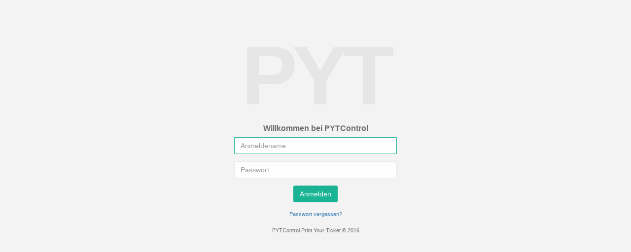

--- FILE ---
content_type: text/html; charset=utf-8
request_url: https://pytcontrol.printyourticket.de/users/sign_in
body_size: 3441
content:
<!DOCTYPE html>
<html>
<head>
    <meta charset="utf-8">
    <meta name="viewport" content="width=device-width, initial-scale=1.0">
    <link rel="apple-touch-icon" sizes="57x57" href="/apple-icon-57x57.png">
  <link rel="apple-touch-icon" sizes="60x60" href="/apple-icon-60x60.png">
  <link rel="apple-touch-icon" sizes="72x72" href="/apple-icon-72x72.png">
  <link rel="apple-touch-icon" sizes="76x76" href="/apple-icon-76x76.png">
  <link rel="apple-touch-icon" sizes="114x114" href="/apple-icon-114x114.png">
  <link rel="apple-touch-icon" sizes="120x120" href="/apple-icon-120x120.png">
  <link rel="apple-touch-icon" sizes="144x144" href="/apple-icon-144x144.png">
  <link rel="apple-touch-icon" sizes="152x152" href="/apple-icon-152x152.png">
  <link rel="apple-touch-icon" sizes="180x180" href="/apple-icon-180x180.png">
  <link rel="icon" type="image/png" sizes="192x192"  href="/android-icon-192x192.png">
  <link rel="icon" type="image/png" sizes="32x32" href="/favicon-32x32.png">
  <link rel="icon" type="image/png" sizes="96x96" href="/favicon-96x96.png">
  <link rel="icon" type="image/png" sizes="16x16" href="/favicon-16x16.png">
  <link rel="manifest" href="/manifest.json">
  <meta name="msapplication-TileColor" content="#ffffff">
  <meta name="msapplication-TileImage" content="/ms-icon-144x144.png">
  <meta name="theme-color" content="#ffffff">
    <title>PYTControl - Print Your Ticket</title>

    <!-- Main css styles -->
    <link rel="stylesheet" media="all" href="/assets/application-fa0c9672a127d1a9316cd804a24f4e85b2d1b517cdf2ed9e702793b1e6227a9d.css" data-turbolinks-track="true" />

    <!-- Main javascript files -->
    <script src="/assets/application-636077e656db8484aa59b80c04464a5989572d4603aaa83ff5c1ffa61763bc12.js" data-turbolinks-track="true"></script>
    <meta name="csrf-param" content="authenticity_token" />
<meta name="csrf-token" content="3lqFpu3xAvTFDx2fNECixf3II7QBoxsSBakXllWFY9lgL+arSGgN26RWparx+fenAEE4DYcXJyhm9fucGsYsNw==" />



</head>
<body class="gray-bg">

<!-- Main view  -->
<div class='middle-box text-center loginscreen animated fadeInDown'>
<div>
<div>
<h1 class='logo-name'>PYT</h1>
</div>
<h3>
Willkommen bei PYTControl
</h3>
<p>
</p>
<form class="form-horizontal" id="new_user" action="/users/sign_in" accept-charset="UTF-8" method="post"><input name="utf8" type="hidden" value="&#x2713;" /><input type="hidden" name="authenticity_token" value="G6TsmGtObcVMSWccVOuTcRpwOO5mqwUc7OGAHwFIk2al0Y+Vztdi6i0Q3ymRUsYT5/kjV+AfOSaPvWwVTgvciA==" /><div class='form-group'>
<input autofocus="autofocus" class="form-control" placeholder="Anmeldename" type="text" name="user[anmeldename]" id="user_anmeldename" />
</div>
<div class='form-group'>
<input autocomplete="off" class="form-control" type="password" required="required" placeholder="Passwort" name="user[password]" id="user_password" />
</div>
<div class='form-group'>
<div class='col-sm-6 col-sm-offset-3'>
<input type="submit" name="commit" value="Anmelden" class="btn btn-primary" />
</div>
</div>

  <a href="/users/password/new"><small>Passwort vergessen?</small></a><br />




</form>
<p class='m-t'>
<small>PYTControl Print Your Ticket &copy; 2016</small>
</p>
</div>
</div>

    <!-- Include javascript per-view -->
    <!-- For demo purpose we include javascript in view but you can easily start SeedProject and organize it with Rails asset pipeline as you want -->
    

</body>
</html>
